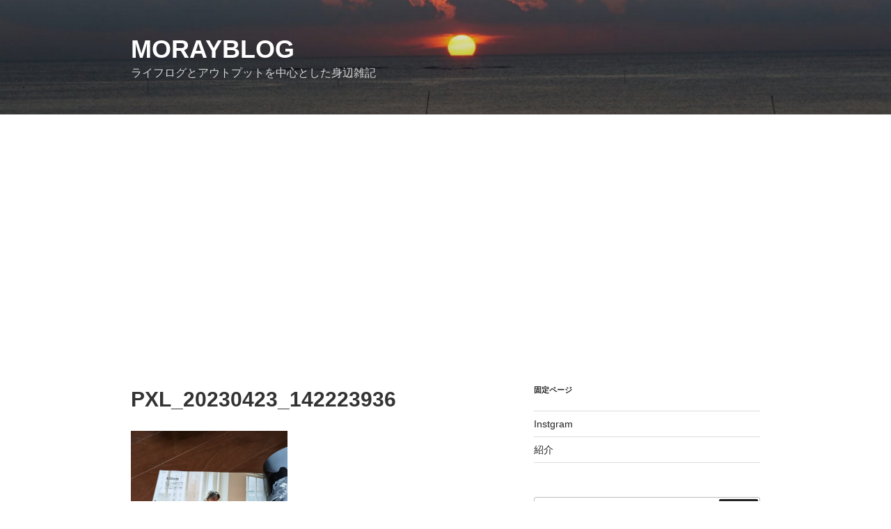

--- FILE ---
content_type: text/html; charset=utf-8
request_url: https://www.google.com/recaptcha/api2/aframe
body_size: 267
content:
<!DOCTYPE HTML><html><head><meta http-equiv="content-type" content="text/html; charset=UTF-8"></head><body><script nonce="cpqEUWe3Z4Kg7impn0FX3Q">/** Anti-fraud and anti-abuse applications only. See google.com/recaptcha */ try{var clients={'sodar':'https://pagead2.googlesyndication.com/pagead/sodar?'};window.addEventListener("message",function(a){try{if(a.source===window.parent){var b=JSON.parse(a.data);var c=clients[b['id']];if(c){var d=document.createElement('img');d.src=c+b['params']+'&rc='+(localStorage.getItem("rc::a")?sessionStorage.getItem("rc::b"):"");window.document.body.appendChild(d);sessionStorage.setItem("rc::e",parseInt(sessionStorage.getItem("rc::e")||0)+1);localStorage.setItem("rc::h",'1768498179668');}}}catch(b){}});window.parent.postMessage("_grecaptcha_ready", "*");}catch(b){}</script></body></html>